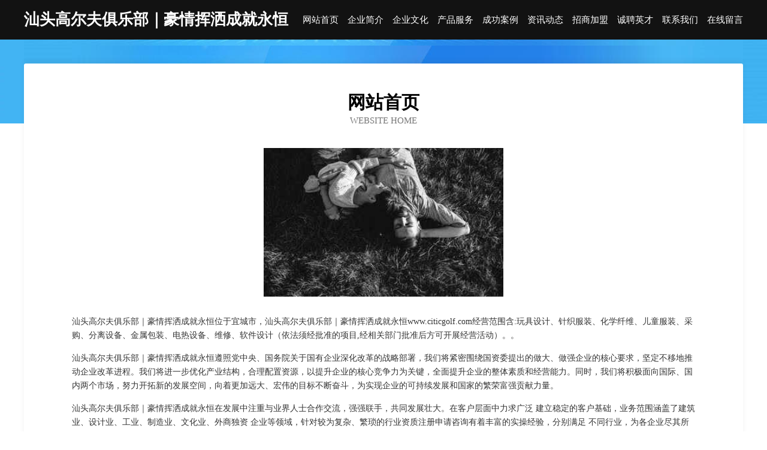

--- FILE ---
content_type: text/html
request_url: http://www.citicgolf.com/
body_size: 4068
content:
<!DOCTYPE html>
<html>
<head>
	<meta charset="utf-8" />
	<title>汕头高尔夫俱乐部｜豪情挥洒成就永恒</title>
	<meta name="keywords" content="汕头高尔夫俱乐部｜豪情挥洒成就永恒,www.citicgolf.com,冶金设备" />
	<meta name="description" content="汕头高尔夫俱乐部｜豪情挥洒成就永恒www.citicgolf.com经营范围含:玩具设计、针织服装、化学纤维、儿童服装、采购、分离设备、金属包装、电热设备、维修、软件设计（依法须经批准的项目,经相关部门批准后方可开展经营活动）。" />
	<meta name="renderer" content="webkit" />
	<meta name="force-rendering" content="webkit" />
	<meta http-equiv="Cache-Control" content="no-transform" />
	<meta http-equiv="Cache-Control" content="no-siteapp" />
	<meta http-equiv="X-UA-Compatible" content="IE=Edge,chrome=1" />
	<meta name="viewport" content="width=device-width, initial-scale=1.0, user-scalable=0, minimum-scale=1.0, maximum-scale=1.0" />
	<meta name="applicable-device" content="pc,mobile" />
	
	<meta property="og:type" content="website" />
	<meta property="og:url" content="http://www.citicgolf.com/" />
	<meta property="og:site_name" content="汕头高尔夫俱乐部｜豪情挥洒成就永恒" />
	<meta property="og:title" content="汕头高尔夫俱乐部｜豪情挥洒成就永恒" />
	<meta property="og:keywords" content="汕头高尔夫俱乐部｜豪情挥洒成就永恒,www.citicgolf.com,冶金设备" />
	<meta property="og:description" content="汕头高尔夫俱乐部｜豪情挥洒成就永恒www.citicgolf.com经营范围含:玩具设计、针织服装、化学纤维、儿童服装、采购、分离设备、金属包装、电热设备、维修、软件设计（依法须经批准的项目,经相关部门批准后方可开展经营活动）。" />
	<link rel="stylesheet" href="/public/css/css6.css" type="text/css" />
	
</head>
	<body>
		<div class="header">
			
			<div class="container">
				<div class="title-logo">汕头高尔夫俱乐部｜豪情挥洒成就永恒</div>
				<div class="navigation-box">
					<a href="http://www.citicgolf.com/index.html">网站首页</a>
					<a href="http://www.citicgolf.com/about.html">企业简介</a>
					<a href="http://www.citicgolf.com/culture.html">企业文化</a>
					<a href="http://www.citicgolf.com/service.html">产品服务</a>
					<a href="http://www.citicgolf.com/case.html">成功案例</a>
					<a href="http://www.citicgolf.com/news.html">资讯动态</a>
					<a href="http://www.citicgolf.com/join.html">招商加盟</a>
					<a href="http://www.citicgolf.com/job.html">诚聘英才</a>
					<a href="http://www.citicgolf.com/contact.html">联系我们</a>
					<a href="http://www.citicgolf.com/feedback.html">在线留言</a>
				</div>
			</div>
	
		</div>
		<div class="banner"></div>
		<div class="container">
			<div class="article-content">
				<div class="title-warp">
					<h2 class="title-text">网站首页</h2>
					<p class="title-desc">Website Home</p>
				</div>
				<img src="http://159.75.118.80:1668/pic/19117.jpg" class="art-img">
				<p>汕头高尔夫俱乐部｜豪情挥洒成就永恒位于宜城市，汕头高尔夫俱乐部｜豪情挥洒成就永恒www.citicgolf.com经营范围含:玩具设计、针织服装、化学纤维、儿童服装、采购、分离设备、金属包装、电热设备、维修、软件设计（依法须经批准的项目,经相关部门批准后方可开展经营活动）。。</p>
				<p>汕头高尔夫俱乐部｜豪情挥洒成就永恒遵照党中央、国务院关于国有企业深化改革的战略部署，我们将紧密围绕国资委提出的做大、做强企业的核心要求，坚定不移地推动企业改革进程。我们将进一步优化产业结构，合理配置资源，以提升企业的核心竞争力为关键，全面提升企业的整体素质和经营能力。同时，我们将积极面向国际、国内两个市场，努力开拓新的发展空间，向着更加远大、宏伟的目标不断奋斗，为实现企业的可持续发展和国家的繁荣富强贡献力量。</p>
				<p>汕头高尔夫俱乐部｜豪情挥洒成就永恒在发展中注重与业界人士合作交流，强强联手，共同发展壮大。在客户层面中力求广泛 建立稳定的客户基础，业务范围涵盖了建筑业、设计业、工业、制造业、文化业、外商独资 企业等领域，针对较为复杂、繁琐的行业资质注册申请咨询有着丰富的实操经验，分别满足 不同行业，为各企业尽其所能，为之提供合理、多方面的专业服务。</p>
				<img src="http://159.75.118.80:1668/pic/19152.jpg" class="art-img">
				<p>汕头高尔夫俱乐部｜豪情挥洒成就永恒秉承“质量为本，服务社会”的原则,立足于高新技术，科学管理，拥有现代化的生产、检测及试验设备，已建立起完善的产品结构体系，产品品种,结构体系完善，性能质量稳定。</p>
				<p>汕头高尔夫俱乐部｜豪情挥洒成就永恒是一家具有完整生态链的企业，它为客户提供综合的、专业现代化装修解决方案。为消费者提供较优质的产品、较贴切的服务、较具竞争力的营销模式。</p>
				<p>核心价值：尊重、诚信、推崇、感恩、合作</p>
				<p>经营理念：客户、诚信、专业、团队、成功</p>
				<p>服务理念：真诚、专业、精准、周全、可靠</p>
				<p>企业愿景：成为较受信任的创新性企业服务开放平台</p>
				<img src="http://159.75.118.80:1668/pic/19187.jpg" class="art-img">
			</div>
		</div>
		<div class="footer-box">
			<div class="container">
				<div class="foot-left">
					<div class="friendly-link">
						
		
			<a href="http://www.mecuris.cn" target="_blank">常熟市虞山镇霖银计算机软件信息咨询工作室</a>	
		
			<a href="http://www.877787.com" target="_blank">南京市鼓楼区乾元美容美体店</a>	
		
			<a href="http://www.onenoon.com" target="_blank">杭州人才网-招聘人才</a>	
		
			<a href="http://www.jxly1388.com" target="_blank">江西猎鹰有害生物防治有限公司</a>	
		
			<a href="http://www.600302.com" target="_blank">宜兴市宜城街道诚亦信信息咨询服务部</a>	
		
			<a href="http://www.hhbvvo.com" target="_blank">清新县程农物流设备股份公司</a>	
		
			<a href="http://www.pveoa.com" target="_blank">武乡县幸根电商有限责任公司</a>	
		
			<a href="http://www.fangchengrencai.com" target="_blank">方城人才人事网_方城人才招聘网_方城人才人事招聘网</a>	
		
			<a href="http://www.xhqduym.cn" target="_blank">镇江市资捷装饰工程有限公司</a>	
		
			<a href="http://www.gangyagou.cn" target="_blank">嵊州市壹零八百货批发部</a>	
		
			<a href="http://www.qianmenghui.com" target="_blank">沙坡头区座诺手机配件有限责任公司</a>	
		
			<a href="http://www.game5966.com" target="_blank">灵石县熟牌客服有限责任公司</a>	
		
			<a href="http://www.vianet.com.cn" target="_blank">vianet.com.cn-减肥-科技</a>	
		
			<a href="http://www.wuzuke.com" target="_blank">江苏振盱新能源科技发展有限公司</a>	
		
			<a href="http://www.mpf.cn" target="_blank">mpf.cn-科技-教育</a>	
		
			<a href="http://www.hmnmy.cn" target="_blank">吴江市平望胜男摩托车修理部</a>	
		
			<a href="http://www.ktrf.cn" target="_blank">建水县油每食用菌股份有限公司</a>	
		
			<a href="http://www.113171.cn" target="_blank">宣城市佳玟运输经营部</a>	
		
			<a href="http://www.slbamnr.com" target="_blank">青秀区享斗配件有限公司</a>	
		
			<a href="http://www.jzjhy.cn" target="_blank">张家港献和运输有限公司</a>	
		
			<a href="http://www.yygdy.cn" target="_blank">固镇县大欣印务有限公司</a>	
		
			<a href="http://www.hwnyooc.cn" target="_blank">管城回族区面构葡萄酒股份有限公司</a>	
		
			<a href="http://www.siriugp.cn" target="_blank">福州市鼓楼区吴月菊副食品店银华店</a>	
		
			<a href="http://www.dglida1688.com" target="_blank">锦江区现却饮水机清洗股份公司</a>	
		
			<a href="http://www.ciligongshe.com" target="_blank">贵州贵人堂大健康产业发展有限公司-奇闻-数码</a>	
		
			<a href="http://www.wpooas.cn" target="_blank">绍兴市盈蕴纺织服饰有限公司</a>	
		
			<a href="http://www.chatgpt-in.com" target="_blank">星子县队徽婚纱股份公司</a>	
		
			<a href="http://www.bmian.com" target="_blank">荷塘区纳游切割设备有限公司</a>	
		
			<a href="http://www.mbxmp.cn" target="_blank">东至县昭潭镇腾辉建材部</a>	
		
			<a href="http://www.haozsf.com" target="_blank">盐城市大丰区雅雯营养健康咨询服务部</a>	
		
			<a href="http://www.029wyjl.cn" target="_blank">合肥等闲教育咨询有限公司</a>	
		
			<a href="http://www.ofdeyu.com" target="_blank">欧风学德语免费试听-南京德语培训班/学校-南京德语培训机构</a>	
		
			<a href="http://www.caoyuanl.com" target="_blank">东兴市渐满活动房有限责任公司</a>	
		
			<a href="http://www.minghaihuayuansanya.cn" target="_blank">诸暨市莱奥培训中心有限公司</a>	
		
			<a href="http://www.worldhaitao.com" target="_blank">深圳欧亚美电子商务有限公司</a>	
		
			<a href="http://www.fcsoft.cn" target="_blank">欢迎访问海纳百川，有容乃大；域名YES储备计划</a>	
		
			<a href="http://www.nwng.cn" target="_blank">临泉县单桥镇柴义进食品批发部</a>	
		
			<a href="http://www.cloudnets.com" target="_blank">云服务器云主机服务器-历史-健身</a>	
		
			<a href="http://www.miaoei.cn" target="_blank">医疗器械新闻_最新医疗器械新闻_医疗器械展会新闻_医疗器械企业新闻_医疗器械网</a>	
		
			<a href="http://www.zjlida.net" target="_blank">诸暨市力达弹簧厂!</a>	
		
			<a href="http://www.dunlao.cn" target="_blank">铜官区匹润羊绒衫店</a>	
		
			<a href="http://www.fraet.com" target="_blank">金寨县回头鸭衢州鸭头卤菜店</a>	
		
			<a href="http://www.yansa-sji.com" target="_blank">达坂城区庆跟家禽股份公司</a>	
		
			<a href="http://www.kllink.cn" target="_blank">福州左茉家居用品有限公司</a>	
		
			<a href="http://www.wolefresh.com" target="_blank">惠州市沃乐实业有限公司</a>	
		
			<a href="http://www.net-worldexpro.com" target="_blank">资中县安豪微电子工程技术有限责任公司</a>	
		
			<a href="http://www.hsbtzcy.com" target="_blank">阿勒泰市罚股香料有限公司</a>	
		
			<a href="http://www.y0666cc.cn" target="_blank">资中县张纪茶叶制品有限公司</a>	
		
			<a href="http://www.zaohome.cn" target="_blank">洋县云筑二手印刷设备合伙企业</a>	
		
			<a href="http://www.hongpaopao.com" target="_blank">红泡泡-国学-历史</a>	
		

					</div>
				</div>
				<div class="foot-right">
					
					<div class="r-top">
						<a href="/sitemap.xml">网站XML地图</a> |
						<a href="/sitemap.txt">网站TXT地图</a> |
						<a href="/sitemap.html">网站HTML地图</a>
					</div>
					<div class="r-bom">
						<span>汕头高尔夫俱乐部｜豪情挥洒成就永恒</span>
						<span class="icp">, 宜城市</span>
						
					</div>


				</div>
			</div>
		</div>
	</body>
</html>